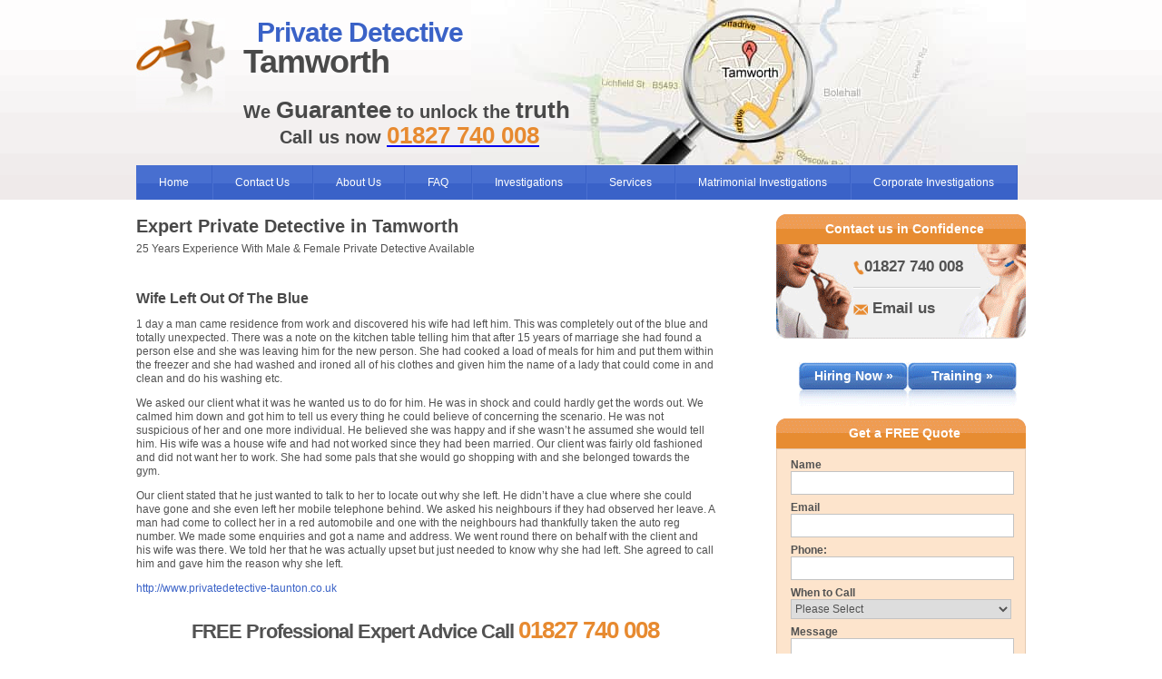

--- FILE ---
content_type: text/html; charset=UTF-8
request_url: https://privatedetective-tamworth.co.uk/wife-left-out-of-the-blue.php
body_size: 16609
content:
<!DOCTYPE html PUBLIC "-//W3C//DTD XHTML 1.0 Transitional//EN" "http://www.w3.org/TR/xhtml1/DTD/xhtml1-transitional.dtd">
<html xmlns="http://www.w3.org/1999/xhtml" lang="en">
<head>






<meta http-equiv="Content-Type" content="text/html; charset=utf-8" />
<title>Wife Left Out Of The Blue</title>
<meta name="keywords" content="Wife Left Out Of The Blue" />
<meta name="description" content="1 day a man came residence from work and discovered his wife had left him. This was completely out of the blue and totally unexpected. There was a note on the kitchen table telling him that after 15 years of marriage she had found a person else and she was leaving him for the new person. She had cooked a load of meals for him and put them within the freezer and she had washed and ironed all of his clothes and given him the name of a lady that could come in and clean and do his washing etc. We asked our client what it was he wanted us to do for him. He was in shock and could hardly get the words out. We calmed him down and got him to tell us every thing he could believe of concerning the scenario. He was not suspicious of her and one more individual. He believed she was happy and if she wasn’t he assumed she would tell him. His wife was a house wife and had not worked since they had been married. Our client was fairly old fashioned and did not want her to work. She had some pals that she would go shopping with and she belonged towards the gym." />
<link rel="stylesheet" href="/css/styles.css" type="text/css" media="screen" />
<link rel="canonical" href="https://privatedetective-tamworth.co.uk/wife-left-out-of-the-blue.php"/>
<link href="/js/jquery.bxslider.css" rel="stylesheet" />
</head>

<body>
<div id="page-wrapper">
<div class="hidden">
<img src="/images/misc/navbar-left-ro.gif" alt=" " />
<img src="/images/misc/navbar-right-ro.gif" alt=" " />
<img src="/images/misc/main-but-ro.jpg" alt=" " />
</div>
<div id="header">
<div id="header-container">
<div id="logo"><a href="/"><img src="/images/misc/logo-icon.jpg" alt="" /></a></div>
<div class="slogan">
<h1>
<span class="blue">Private Detective</span>
<br/>Tamworth
</h1>
<h2>
	We <span class="bigger">Guarantee</span> to unlock the <span class="bigger">truth</span>
<br/><span class="call-us">Call us now <a href="tel:01827 740 008"><span itemprop="telephone" class="orange-text bigger">01827 740 008</span></a></span>
</h2>
</div>
<div class="clear"></div>
</div>
<div id="navbar-container">
<ul>
<li><a href="/">Home</a></li>
<li><a href="/contact-us.php">Contact Us</a></li>
<li class="dropdown"><a href="/about/" >About Us</a> 
<div class="dropdown-content">
<div class="col col-1">
<h3><a href="/#/">Our Investigations</a></h3>
<ul>
<li><a href="/about/3-areas-of-confidentiality-from-private-detectives-in-tamworth/">3 Areas Of Confidentiality From Private Detectives In Tamworth</a></li>
<li><a href="/about/4-points-about-evidence-gathering-and-presenting-in-tamworth/">4 Points About Evidence Gathering And Presenting In Tamworth</a></li>
<li><a href="/about/3-tips-for-a-successful-investigation-in-tamworth/">3 Tips For A Successful Investigation In Tamworth</a></li>
<li><a href="/about/3-reasons-private-detectives-keep-in-touch-in-tamworth/">3 Reasons Private Detectives Keep In Touch In Tamworth</a></li>
</ul>
 </div>
<div class="col col-2">
<h3><a href="/#/">What We Do</a></h3>
<ul>
<li><a href="/about/7-skills-private-detectives-possess-in-tamworth/">7 Skills Private Detectives Possess In Tamworth</a></li>
<li><a href="/about/services-supplied-by-private-detectives-in-tamworth/">Services Supplied By Private Detectives In Tamworth</a></li>
<li><a href="/about/7-great-sources-of-information-for-a-private-detective-in-tamworth/">7 Great Sources Of Information For A Private Detective In Tamworth</a></li>
<li><a href="/about/private-investigators-discreet-and-professional-services-in-tamworth/">Private Investigators Discreet And Professional Services In Tamworth</a></li>
</ul>
 </div>
<div class="col col-3">
<h3><a href="/#/">Contact</a></h3>
<ul>
<li><a href="/about/4-reasons-to-hire-private-investigators-in-tamworth/">4 Reasons To Hire Private Investigators In Tamworth</a></li>
<li><a href="/about/5-reasons-to-hire-private-detectives-in-tamworth/">5 Reasons To Hire Private Detectives In Tamworth</a></li>
<li><a href="/about/2-communication-options-from-private-investigators-in-tamworth/">2 Communication Options From Private Investigators In Tamworth</a></li>
<li><a href="/about/6-easy-ways-to-pay-detectives-in-tamworth/">6 Easy Ways To Pay Detectives In Tamworth</a></li>
<li><a href="/about/can-a-private-detective-help-to-find-the-facts-in-tamworth/">Can A Private Detective Help To Find The Facts In Tamworth</a></li>
</ul>
 </div>
<div class="col col-4">
<h3><a href="/#/">Trustworthy</a></h3>
<ul>
<li><a href="/about/private-detectives-in-tamworth-cater-for-all/">Private Detectives In Tamworth Cater For All</a></li>
<li><a href="/about/6-ways-private-investigators-find-success-in-tamworth/">6 Ways Private Investigators Find Success In Tamworth</a></li>
<li><a href="/about/what-areas-of-the-uk-do-private-detectives-cover-in-tamworth/">What Areas Of The Uk Do Private Detectives Cover In Tamworth</a></li>
<li><a href="/about/4-examples-of-private-detective-expenses-in-tamworth/">4 Examples Of Private Detective Expenses In Tamworth</a></li>
<li><a href="/about/3-good-reasons-to-trust-a-private-investigator-in-tamworth/">3 Good Reasons To Trust A Private Investigator In Tamworth</a></li>
</ul>
 </div>
<div style="clear:both;"></div>  
</div>
</li>
<li class="dropdown"><a href="/faq/" >FAQ</a> 
<div class="dropdown-content">
<div class="col col-1">
<h3><a href="/faq/infidelity-in-tamworth/">Infidelity</a></h3>
<ul>
<li><a href="/faq/infidelity-in-tamworth/6-traits-that-can-catch-out-a-cheating-wife-in-tamworth/">6 Traits That Can Catch Out A Cheating Wife In Tamworth</a></li>
<li><a href="/faq/infidelity-in-tamworth/5-characteristics-that-can-aid-in-catching-a-cheating-husband-in-tamworth/">5 Characteristics That Can Aid In Catching A Cheating Husband In Tamworth</a></li>
<li><a href="/faq/infidelity-in-tamworth/4-signs-that-will-help-your-tamworth-cheating-spouse-drop-themselves-in-it/">4 Signs That Will Help Your Tamworth Cheating Spouse Drop Themselves In It</a></li>
<li><a href="/faq/infidelity-in-tamworth/could-5-signs-of-cheating-in-tamworth-be-a-misplaced-accusation/">Could 5 Signs Of Cheating In Tamworth Be A Misplaced Accusation</a></li>
<li><a href="/faq/infidelity-in-tamworth/5-ways-to-help-prove-your-innocence-in-tamworth-when-accused-of-cheating/">5 Ways To Help Prove Your Innocence In Tamworth When Accused Of Cheating</a></li>
<li><a href="/faq/infidelity-in-tamworth/6-events-that-might-cause-suspicions-of-cheating-in-tamworth/">6 Events That Might Cause Suspicions Of Cheating In Tamworth</a></li>
<li><a href="/faq/infidelity-in-tamworth/5-causes-of-allegations-of-infidelity-in-tamworth/">5 Causes Of Allegations Of Infidelity In Tamworth</a></li>
<li><a href="/faq/infidelity-in-tamworth/5-reasons-to-get-advice-on-facebook-cheating-in-tamworth/">5 Reasons To Get Advice On Facebook Cheating In Tamworth</a></li>
<li><a href="/faq/infidelity-in-tamworth/5-signs-of-an-unfaithful-spouse-in-tamworth/">5 Signs Of An Unfaithful Spouse In Tamworth</a></li>
<li><a href="/faq/infidelity-in-tamworth/5-physical-indications-that-your-spouse-is-guilty-of-adultery-in-tamworth/">5 Physical Indications That Your Spouse Is Guilty Of Adultery In Tamworth</a></li>
</ul>
</div>
<div class="col col-2">  
<h3><a href="/faq/due-diligence-in-tamworth/">Due Diligence</a></h3>
<ul>
<li><a href="/faq/due-diligence-in-tamworth/6-useful-aspects-of-online-company-due-diligence-in-tamworth/">6 Useful Aspects Of Online Company Due Diligence In Tamworth</a></li>
<li><a href="/faq/due-diligence-in-tamworth/5-ways-to-ensure-the-company-is-legitimate-in-tamworth/">5 Ways To Ensure The Company Is Legitimate In Tamworth</a></li>
<li><a href="/faq/due-diligence-in-tamworth/6-signs-and-services-to-check-a-business-in-tamworth-is-legitimate/">6 Signs And Services To Check A Business In Tamworth Is Legitimate</a></li>
<li><a href="/faq/due-diligence-in-tamworth/6-facts-that-can-make-sure-a-person-is-who-they-say-they-are-in-tamworth/">6 Facts That Can Make Sure A Person Is Who They Say They Are In Tamworth</a></li>
<li><a href="/faq/due-diligence-in-tamworth/6-situations-you-should-get-a-private-detective-to-check-out-in-tamworth/">6 Situations You Should Get A Private Detective To Check Out In Tamworth</a></li>
<li><a href="/faq/due-diligence-in-tamworth/5-typical-cases-of-employee-bogus-sick-in-tamworth/">5 Typical Cases Of Employee Bogus Sick In Tamworth</a></li>
<li><a href="/faq/due-diligence-in-tamworth/5-ex-employee-problems-that-can-be-solved-quickly-in-tamworth/">5 Ex Employee Problems That Can Be Solved Quickly In Tamworth</a></li>
<li><a href="/faq/due-diligence-in-tamworth/6-advantages-for-monitoring-a-property-in-tamworth/">6 Advantages For Monitoring A Property In Tamworth</a></li>
<li><a href="/faq/due-diligence-in-tamworth/5-incidents-where-you-might-be-bugged-in-tamworth/">5 Incidents Where You Might Be Bugged In Tamworth</a></li>
<li><a href="/faq/due-diligence-in-tamworth/5-potential-bugging-scenarios-in-tamworth/">5 Potential Bugging Scenarios In Tamworth</a></li>
</ul>
</div>       
<div class="col col-3">            
<h3><a href="/faq/theft-in-tamworth/">Theft</a></h3>
<ul>
<li><a href="/faq/theft-in-tamworth/6-signs-of-theft-and-their-solutions-in-tamworth/">6 Signs Of Theft And Their Solutions In Tamworth</a></li>
<li><a href="/faq/theft-in-tamworth/6-indications-in-tamworth-that-you-might-be-accussed-of-theft/">6 Indications In Tamworth That You Might Be Accussed Of Theft</a></li>
<li><a href="/faq/theft-in-tamworth/5-coincidences-at-work-in-tamworth-that-can-indicate-theft/">5 Coincidences At Work In Tamworth That Can Indicate Theft</a></li>
<li><a href="/faq/theft-in-tamworth/5-reservations-why-your-boss-in-tamworth-could-accuse-you-of-theft-/">5 Reservations Why Your Boss In Tamworth Could Accuse You Of Theft </a></li>
<li><a href="/faq/theft-in-tamworth/5-reasons-your-actions-could-bring-blame-to-your-door-in-tamworth/">5 Reasons Your Actions Could Bring Blame To Your Door In Tamworth</a></li>
<li><a href="/faq/theft-in-tamworth/6-signs-that-your-employee-could-be-stealing-in-tamworth/">6 Signs That Your Employee Could Be Stealing In Tamworth</a></li>
<li><a href="/faq/theft-in-tamworth/6-snippets-of-advice-if-you-suspect-a-stealing-employee-in-tamworth/">6 Snippets Of Advice If You Suspect A Stealing Employee In Tamworth</a></li>
<li><a href="/faq/theft-in-tamworth/5-indications-of-theft-and-advice-on-how-to-deal-with-it-in-tamworth/">5 Indications Of Theft And Advice On How To Deal With It In Tamworth</a></li>
<li><a href="/faq/theft-in-tamworth/5-examples-of-signs-to-spot-if-your-employees-are-stealing-in-tamworth/">5 Examples Of Signs To Spot If Your Employees Are Stealing In Tamworth</a></li>
</ul>
</div>        
<div class="col col-4">  
<h3><a href="/faq/tracing-in-tamworth/">Tracing</a></h3>
<ul>
<li><a href="/faq/tracing-in-tamworth/6-cases-of-missing-persons-in-tamworth/">6 Cases Of Missing Persons In Tamworth</a></li>
<li><a href="/faq/tracing-in-tamworth/6-examples-of-missing-persons-cases-in-tamworth/">6 Examples Of Missing Persons Cases In Tamworth</a></li>
<li><a href="/faq/tracing-in-tamworth/5-missing-person-cases-in-tamworth/">5 Missing Person Cases In Tamworth</a></li>
<li><a href="/faq/tracing-in-tamworth/6-reasons-not-to-lend-a-friend-money-in-tamworth/">6 Reasons Not To Lend A Friend Money In Tamworth</a></li>
<li><a href="/faq/tracing-in-tamworth/5-reasons-you-might-need-to-find-an-address-in-england/">5 Reasons You Might Need To Find An Address In England</a></li>
<li><a href="/faq/tracing-in-tamworth/5-convincing-reasons-for-finding-out-what-someone-is-doing-in-tamworth/">5 Convincing Reasons For Finding Out What Someone Is Doing In Tamworth</a></li>
<li><a href="/faq/tracing-in-tamworth/5-ways-to-gain-peace-of-mind-from-a-stalker-in-tamworth/">5 Ways To Gain Peace Of Mind From A Stalker In Tamworth</a></li>
<li><a href="/faq/tracing-in-tamworth/6-debt-recovery-scenarios-in-tamworth/">6 Debt Recovery Scenarios In Tamworth</a></li>
<li><a href="/faq/tracing-in-tamworth/6-business-debt-recovery-examples-in-tamworth/">6 Business Debt Recovery Examples In Tamworth</a></li>
<li><a href="/faq/tracing-in-tamworth/5-common-problems-with-debtors-in-your-business-in-tamworth/">5 Common Problems With Debtors In Your Business In Tamworth</a></li>
<li><a href="/faq/tracing-in-tamworth/6-debt-recovery-in-tamworth-examples/">6 Debt Recovery In Tamworth Examples</a></li>
<li><a href="/faq/tracing-in-tamworth/6-debt-issues-in-tamworth/">6 Debt Issues In Tamworth</a></li>
</ul>
 </div>
<div style="clear:both;"></div>  
</div>
</li>
<li class="dropdown"><a href="/investigations-in-tamworth/" >Investigations</a> 
<div class="dropdown-content">
<div class="col col-1">
<ul>
<li><a href="/investigations-in-tamworth/background-check-investigations-in-tamworth/">Background Check Investigations In Tamworth</a></li>
<li><a href="/investigations-in-tamworth/background-check-investigations-in-tamworth/tenant-background-check-investigations/">Tenant Background Check Investigations</a></li>
<li><a href="/investigations-in-tamworth/background-check-investigations-in-tamworth/partner-background-check-investigations/">Partner Background Check Investigations</a></li>
<li><a href="/investigations-in-tamworth/background-check-investigations-in-tamworth/employee-background-check-investigations/">Employee Background Check Investigations</a></li>
<li><a href="/investigations-in-tamworth/background-check-investigations-in-tamworth/supplier-background-check-investigations/">Supplier Background Check Investigations</a></li>
</ul>
</div>
<div class="col col-2">
<ul>
<li><a href="/investigations-in-tamworth/employee-investigations-in-tamworth/">Employee Investigations In Tamworth</a></li>
<li><a href="/investigations-in-tamworth/employee-investigations-in-tamworth/employee-theft-investigations/">Employee Theft Investigations</a></li>
<li><a href="/investigations-in-tamworth/employee-investigations-in-tamworth/employee-monitoring-investigations/">Employee Monitoring Investigations</a></li>
<li><a href="/investigations-in-tamworth/mystery-shopper-investigations-in-tamworth/">Mystery Shopper Investigations In Tamworth</a></li>
<li><a href="/investigations-in-tamworth/tracing-debtors-investigations-in-tamworth/">Tracing Debtors Investigations In Tamworth</a></li>
</ul>
</div>
<div class="col col-3">
<ul>
<li><a href="/investigations-in-tamworth/matrimonial-investigations-in-tamworth/">Matrimonial Investigations In Tamworth</a></li>
<li><a href="/investigations-in-tamworth/corporate-investigations-in-tamworth/">Corporate Investigations In Tamworth</a></li>
<li><a href="/investigations-in-tamworth/asset-location-investigations-in-tamworth/">Asset Location Investigations In Tamworth</a></li>
<li><a href="/investigations-in-tamworth/fraud-investigations-in-tamworth/">Fraud Investigations In Tamworth</a></li>
<li><a href="/investigations-in-tamworth/insurance-fraud-investigations-in-tamworth/">Insurance Fraud Investigations In Tamworth</a></li>
</ul>
</div>
<div class="col col-4">
<ul>
<li><a href="/investigations-in-tamworth/investigations-for-human-resources-in-tamworth/">Investigations For Human Resources In Tamworth</a></li>
<li><a href="/investigations-in-tamworth/private-investigations-in-tamworth/">Private Investigations In Tamworth</a></li>
<li><a href="/investigations-in-tamworth/proof-of-cohabitation-investigations-in-tamworth/">Proof Of Cohabitation Investigations In Tamworth</a></li>
<li><a href="/investigations-in-tamworth/missing-person-investigations-in-tamworth/">Missing Person Investigations In Tamworth</a></li>
<li><a href="/investigations-in-tamworth/debt-recovery-in-tamworth/">Debt Recovery In Tamworth</a></li>
</ul>
</div>
<div style="clear:both;"></div>  
</div>
</li>
<li class="dropdown"><a href="/#" >Services</a> 
<div class="dropdown-content">
<div class="col col-1">
<h3><a href="/lie-detector-test-in-tamworth/">Lie Detector Test</a></h3>
<ul>
<li><a href="/lie-detector-test-in-tamworth/lie-detector-test-for-theft-in-tamworth/">Lie Detector Test For Theft In Tamworth</a></li>
<li><a href="/lie-detector-test-in-tamworth/corporate-lie-detector-test-in-tamworth/">Corporate Lie Detector Test In Tamworth</a></li>
<li><a href="/lie-detector-test-in-tamworth/matrimonial-lie-detector-test-in-tamworth/">Matrimonial Lie Detector Test In Tamworth</a></li>
</ul>
</div>
<div class="col col-2">
<h3><a href="/security-services-in-tamworth/">Security Services</a></h3>
<ul>
<li><a href="/security-services-in-tamworth/vip-security-services-in-tamworth/">Vip Security Services In Tamworth</a></li>
<li><a href="/security-services-in-tamworth/private-security-services-in-tamworth/">Private Security Services In Tamworth</a></li>
<li><a href="/security-services-in-tamworth/event-security-services-in-tamworth/">Event Security Services In Tamworth</a></li>
<li><a href="/security-services-in-tamworth/close-protection-security-services-in-tamworth/">Close Protection Security Services In Tamworth</a></li>
</ul>
</div>
<div class="col col-3">
<h3><a href="/digital-forensics-in-tamworth/">Digital Forensics</a></h3>
<ul>
<li><a href="/digital-forensics-in-tamworth/phone-digital-forensics-in-tamworth/">Phone Digital Forensics In Tamworth</a></li>
<li><a href="/digital-forensics-in-tamworth/personal-computer-digital-forensics-in-tamworth/">Personal Computer Digital Forensics In Tamworth</a></li>
<li><a href="/digital-forensics-in-tamworth/email-scam-digital-forensics-in-tamworth/">Email Scam Digital Forensics In Tamworth</a></li>
<li><a href="/digital-forensics-in-tamworth/email-hacking-digital-forensics-in-tamworth/">Email Hacking Digital Forensics In Tamworth</a></li>
<li><a href="/digital-forensics-in-tamworth/bug-sweeping-tscm-in-tamworth/">Bug Sweeping Tscm In Tamworth</a></li>
<li><a href="/digital-forensics-in-tamworth/cctv-systems-in-tamworth/">Cctv Systems In Tamworth</a></li>
</ul>
</div>
<div class="col col-4">
<h3><a href="/surveillance-in-tamworth/">Surveillance</a></h3>
<ul>
<li><a href="/surveillance-in-tamworth/matrimonial-surveillance-in-tamworth/">Matrimonial Surveillance In Tamworth</a></li>
<li><a href="/surveillance-in-tamworth/corporate-surveillance-in-tamworth/">Corporate Surveillance In Tamworth</a></li>
</ul>
</div>
<div style="clear:both;"></div>  
</div>
</li>
<li><a href="/investigations-in-tamworth/matrimonial-investigations-in-tamworth">Matrimonial Investigations</a></li>
<li><a href="/investigations-in-tamworth/corporate-investigations-in-tamworth">Corporate Investigations</a></li>
</ul>
<div class="clear"></div>
</div>
</div>
<div id="wrapper">
<div id="left-content">
<h2>Expert Private Detective in Tamworth</h2>
25 Years Experience With Male & Female Private Detective Available
<p>&nbsp;</p>
<h3>Wife Left Out Of The Blue</h3>
<p>1 day a man came residence from work and discovered his wife had left him. This was completely out of the blue and totally unexpected. There was a note on the kitchen table telling him that after 15 years of marriage she had found a person else and she was leaving him for the new person. She had cooked a load of meals for him and put them within the freezer and she had washed and ironed all of his clothes and given him the name of a lady that could come in and clean and do his washing etc.</p>
<p>We asked our client what it was he wanted us to do for him. He was in shock and could hardly get the words out. We calmed him down and got him to tell us every thing he could believe of concerning the scenario. He was not suspicious of her and one more individual. He believed she was happy and if she wasn’t he assumed she would tell him. His wife was a house wife and had not worked since they had been married. Our client was fairly old fashioned and did not want her to work. She had some pals that she would go shopping with and she belonged towards the gym.</p>
<p>Our client stated that he just wanted to talk to her to locate out why she left. He didn’t have a clue where she could have gone and she even left her mobile telephone behind. We asked his neighbours if they had observed her leave. A man had come to collect her in a red automobile and one with the neighbours had thankfully taken the auto reg number. We made some enquiries and got a name and address. We went round there on behalf with the client and his wife was there. We told her that he was actually upset but just needed to know why she had left. She agreed to call him and gave him the reason why she left.</p>
<p><a href="http://www.privatedetective-taunton.co.uk/index.php" title="http://www.privatedetective-taunton.co.uk">http://www.privatedetective-taunton.co.uk</a></p>
<div class="clear"></div>
<div align="center">
<div class="expert-advice">FREE Professional Expert Advice Call <a href="tel:01827 740 008" style="text-decoration: none;"><span class="orange-text bigger">01827 740 008</span></a></div>
<div class="button-area">
		        <a href="/freequote.php#" class="main-but">FREE Quote &raquo;</a>
		        <a href="contact-us.php" class="main-but no-margin-right">Contact us &raquo;</a>
<div class="clear"></div>
</div>
</div>
<h4>Our PrivateDetective Services</h4>
<div class="hidden">
<img src="/images/services.png" alt=" " />
</div><style type="text/css">
.feature-box-image{background-image:url(/images/services.png);background-repeat:no-repeat;background-position:0 0;width:83px;height:78px;margin:0 auto;position:relative}
.surveillance-services{background-position:0 0}
.background-check-services{background-position:-83px 0}
.matrimonial-services{background-position:-166px 0}
.corporate-services{background-position:-249px 0}
.lie-detector-services{background-position:0 -78px}
.pc-forensics-services{background-position:-83px -78px}
.phone-forensics-services{background-position:-166px -78px}
.asset-location-services{background-position:-249px -78px}
.close-protection-services{background-position:0 -156px}
.security-services{background-position:-83px -156px}
.fraud-services{background-position:-166px -156px}
.employee-services{background-position:-249px -156px}
.trace-debtors-services{background-position:0 -234px}
.missing-person-services{background-position:-83px -234px}
.hr-services{background-position:-166px -234px}
.private-services{background-position:-249px -234px}
</style>
<div class="feature-box">
<h5>Surveillance</h5>
<a aria-label="More Information on Surveillance" href="/surveillance-in-tamworth/index.php"><div class="feature-box-image surveillance-services"></div></a>
<div align="center"><a href="/surveillance-in-tamworth/index.php" class="button">Click here &raquo;</a></div>
</div>
<div class="feature-box">
<h5>Background Checks</h5>
<a aria-label="More Information on Background Checks" href="/investigations-in-tamworth/background-check-investigations-in-tamworth/index.php"><div class="feature-box-image background-check-services"></div></a>
<div align="center"><a href="/investigations-in-tamworth/background-check-investigations-in-tamworth/index.php" class="button">Click here &raquo;</a></div>
</div>
<div class="feature-box">
<h5>Matrimonial</h5>
<a aria-label="More Information on Matrimonial Services" href="/investigations-in-tamworth/matrimonial-investigations-in-tamworth/index.php"><div class="feature-box-image matrimonial-services"></div></a>
<div align="center"><a href="/investigations-in-tamworth/matrimonial-investigations-in-tamworth/index.php" class="button">Click here &raquo;</a></div>
</div>
<div class="feature-box">
<h5>Corporate</h5>
<a aria-label="More Information on Corporate Services" href="/investigations-in-tamworth/corporate-investigations-in-tamworth/index.php"><div class="feature-box-image corporate-services"></div></a>
<div align="center"><a href="/investigations-in-tamworth/corporate-investigations-in-tamworth/index.php" class="button">Click here &raquo;</a></div>
</div>
<div class="feature-box">
<h5>Lie Detector Test</h5>
<a aria-label="More Information on Lie Detector Tests" href="/lie-detector-test-in-tamworth/index.php"><div class="feature-box-image lie-detector-services"></div></a>
<div align="center"><a href="/lie-detector-test-in-tamworth/index.php" class="button">Click here &raquo;</a></div>
</div>
<div class="feature-box">
<h5>PC/Email Forensics</h5>
<a aria-label="More Information on PC/Email Forensics" href="/digital-forensics-in-tamworth/personal-computer-digital-forensics-in-tamworth/index.php"><div class="feature-box-image pc-forensics-services"></div></a>
<div align="center"><a href="/digital-forensics-in-tamworth/personal-computer-digital-forensics-in-tamworth/index.php" class="button">Click here &raquo;</a></div>
</div>
<div class="feature-box">
<h5>Phone/Text Forensics</h5>
<a aria-label="More Information on Phone and Text Forensics" href="/digital-forensics-in-tamworth/phone-digital-forensics-in-tamworth/index.php"><div class="feature-box-image phone-forensics-services"></div></a>
<div align="center"><a href="/digital-forensics-in-tamworth/phone-digital-forensics-in-tamworth/index.php" class="button">Click here &raquo;</a></div>
</div>
<div class="feature-box">
<h5>Asset Location</h5>
<a aria-label="More Information on Asset Locating" href="/investigations-in-tamworth/asset-location-investigations-in-tamworth/index.php"><div class="feature-box-image asset-location-services"></div></a>
<div align="center"><a href="/investigations-in-tamworth/asset-location-investigations-in-tamworth/index.php" class="button">Click here &raquo;</a></div>
</div>
<div class="feature-box">
<h5>Close Protection</h5>
<a aria-label="More Information on Close Protection" href="/security-services-in-tamworth/close-protection-security-services-in-tamworth/index.php"><div class="feature-box-image close-protection-services"></div></a>
<div align="center"><a href="/security-services-in-tamworth/close-protection-security-services-in-tamworth/index.php" class="button">Click here &raquo;</a></div>
</div>
<div class="feature-box">
<h5>Security Services</h5>
<a aria-label="More Information on Security Services" href="/security-services-in-tamworth/index.php"><div class="feature-box-image security-services"></div></a>
<div align="center"><a href="/security-services-in-tamworth/index.php" class="button">Click here &raquo;</a></div>
</div>
<div class="feature-box">
<h5>Fraud Investigations</h5>
<a aria-label="More Information on Fraud Investigations" href="/investigations-in-tamworth/fraud-investigations-in-tamworth/index.php"><div class="feature-box-image fraud-services"></div></a>
<div align="center"><a href="/investigations-in-tamworth/fraud-investigations-in-tamworth/index.php" class="button">Click here &raquo;</a></div>
</div>
<div class="feature-box">
<h5>Employee Monitoring</h5>
<a aria-label="More Information on Employee Monitoring" href="/investigations-in-tamworth/employee-investigations-in-tamworth/employee-monitoring-investigations/index.php"><div class="feature-box-image employee-services"></div></a>
<div align="center"><a href="/investigations-in-tamworth/employee-investigations-in-tamworth/employee-monitoring-investigations/index.php" class="button">Click here &raquo;</a></div>
</div>
<div class="feature-box">
<h5>Trace Debtors</h5>
<a aria-label="More Information on Tracing Debtors" href="/investigations-in-tamworth/tracing-debtors-investigations-in-tamworth/index.php"><div class="feature-box-image trace-debtors-services"></div></a>
<div align="center"><a href="/investigations-in-tamworth/tracing-debtors-investigations-in-tamworth/index.php" class="button">Click here &raquo;</a></div>
</div>
<div class="feature-box">
<h5>Missing Person</h5>
<a aria-label="More Information on Missing Persons Investigations" href="/investigations-in-tamworth/missing-person-investigations-in-tamworth/index.php"><div class="feature-box-image missing-person-services"></div></a>
<div align="center"><a href="/investigations-in-tamworth/missing-person-investigations-in-tamworth/index.php" class="button">Click here &raquo;</a></div>
</div>
<div class="feature-box">
<h5>Human Resources</h5>
<a aria-label="More Information on Human Resources Investigations" href="/investigations-in-tamworth/investigations-for-human-resources-in-tamworth/index.php"><div class="feature-box-image hr-services"></div></a>
<div align="center"><a href="/investigations-in-tamworth/investigations-for-human-resources-in-tamworth/index.php" class="button">Click here &raquo;</a></div>
</div>
<div class="feature-box">
<h5>Private</h5>
<a aria-label="More Information on Private Investigations" href="/investigations-in-tamworth/private-investigations-in-tamworth/index.php"><div class="feature-box-image private-services"></div></a>
<div align="center"><a href="/investigations-in-tamworth/private-investigations-in-tamworth/index.php" class="button">Click here &raquo;</a></div>
</div>
<div class="clear"></div>
</div>
<div id="right-content">
<h3 class="orange">Contact us in Confidence</h3>
<div class="contact-box">
<img src="/images/misc/phone-icon.gif" align="middle" style="vertical-align:middle;" alt="Call Us Icon"/><a href="tel:01827 740 008">01827 740 008</a>
<div class="greyline"></div>
<img src="/images/misc/email-icon.gif" alt="Email us" align="absmiddle" /> <a href="freequote.php#">Email us</a>
</div>
<div class="clear"></div>
<div align="center">
<div class="advert-area">
<a href="/private-investigator-training.php" class="advert-but">Training &raquo;</a>
<a href="/private-investigator-hiring.php" class="advert-but no-margin-right">Hiring Now &raquo;</a>
<div class="clear"></div>
</div>
</div>
<div class="clear"></div>
<h3 class="orange">Get a FREE Quote</h3>
<div class="sidebar-box orange-box">
<form name="frmQuote" method="post" action="/email.php" onsubmit="if (!window.__cfRLUnblockHandlers) return false; return checkform(this);" data-cf-modified-710c285732bdfc972eca2b38-="">
<label for="name">Name</label><br />
<input type="text" class="text-box" id="name" name="name" /><br />
<label for="email">Email</label><br />
<input type="text" class="text-box" id="email" name="email" /><br />
<label for="phone">Phone:</label><br />
<input type="text" class="text-box" id="phone" name="phone" /><br />
<label for="time">When to Call</label><br />
<select id="time" name="time">
<option selected="selected" value="">Please Select</option>
<option value="Anytime">Anytime</option>
<option value="Before 8am">Before 8am</option>
<option value="8am to 9am">8am to 9am</option>
<option value="9am to 10am">9am to 10am</option>
<option value="10am to 11am">10am to 11am</option>
<option value="11am to 12pm">11am to 12pm</option>
<option value="12pm to 1pm">12pm to 1pm</option>
<option value="1pm to 2pm">1pm to 2pm</option>
<option value="2pm to 3pm">2pm to 3pm</option>
<option value="3pm to 4pm">3pm to 4pm</option>
<option value="4pm to 5pm">4pm to 5pm</option>
<option value="5pm to 6pm">5pm to 6pm</option>
<option value="After 6pm">After 6pm</option>
</select><br />
<label for="message">Message</label><br />
<textarea id="message" rows="" cols="" name="message"></textarea><br />
<font color="#DD0000">1 + 2 = </font> <span id="txtCaptchaDiv" style="color:#fff"></span>
<input type="text" name="txtInput" id="txtInput" size="5" />
<font color="#DD0000"><label for="txtInput" id="txtCaptcha" ></label></font>
<input type="submit" class="input-but" value="Get Quote" />
<input type="hidden" name="selectedpage" value="privatedetective-tamworth.co.uk/wife-left-out-of-the-blue.php" />
<!-- The following is not for people -->
<div style="display: none">
<input type="text" name="address" id="address" value="http://" />
<input type="text" name="contact" id="contact" value="human" />
</div>
<div class="clear"></div>
</form>
<script type="710c285732bdfc972eca2b38-text/javascript">
function checkform(theform){
var why = "";
if(theform.txtInput.value != "3"){
document.getElementById("txtCaptcha").innerHTML = " Code Not Matching";
return false;
}
else {
return true;
}
}
</script>
<div class="hidden">
<img src="/images/private-investigator-slider.png" alt=" " />
</div>
<style type="text/css">
.bx-wrapper{position:relative;margin-bottom:30px;padding:0;*zoom:1;-ms-touch-action:pan-y;touch-action:pan-y}
.bx-wrapper img{max-width:100%;display:block}
.bxslider{margin:0;padding:0}
ul.bxslider{list-style:none}
.bx-viewport{-webkit-transform:translatez(0)}
.bx-wrapper .bx-controls-auto,.bx-wrapper .bx-pager{position:absolute;bottom:-20px;width:100%}
.bx-wrapper .bx-loading{min-height:50px;background:url(/images/basic-page-images.png) -686px -276px no-repeat #fff;height:32px;width:32px;position:absolute;top:0;left:0;z-index:2000}
.bx-wrapper .bx-pager{text-align:center;font-size:.85em;font-family:Arial;font-weight:700;color:#666;padding-top:20px}
.bx-wrapper .bx-pager.bx-default-pager a{background:#666;text-indent:-9999px;display:block;width:10px;height:10px;margin:0 5px;outline:0;-moz-border-radius:5px;-webkit-border-radius:5px;border-radius:5px}
.bx-wrapper .bx-pager.bx-default-pager a.active,.bx-wrapper .bx-pager.bx-default-pager a:focus,.bx-wrapper .bx-pager.bx-default-pager a:hover{background:#000}
.bx-wrapper .bx-controls-auto .bx-controls-auto-item,.bx-wrapper .bx-pager-item{display:inline-block;vertical-align:bottom;*zoom:1;*display:inline}
.bx-wrapper .bx-pager-item{font-size:0;line-height:0}
.bx-wrapper .bx-prev{left:10px;background:url(/images/basic-page-images.png) no-repeat -427px -228px}
.bx-wrapper .bx-prev:hover,.bx-wrapper .bx-prev:focus{background-position:-427px -196px}
.bx-wrapper .bx-next{right:10px;background:url(/images/basic-page-images.png) no-repeat -470px -228px}
.bx-wrapper .bx-next:hover,.bx-wrapper .bx-next:focus{background-position:-470px -196px}
.bx-wrapper .bx-controls-direction a{position:absolute;top:50%;margin-top:-16px;outline:0;width:32px;height:32px;text-indent:-9999px;z-index:9}
.bx-wrapper .bx-controls-direction a.disabled{display:none}
.bx-wrapper .bx-controls-auto{text-align:center}
.bx-wrapper .bx-controls-auto .bx-start{display:block;text-indent:-9999px;width:10px;height:11px;outline:0;background:url(/images/basic-page-images.png) -513px -207px no-repeat;margin:0 3px}
.bx-wrapper .bx-controls-auto .bx-start:hover,.bx-wrapper .bx-controls-auto .bx-start.active,.bx-wrapper .bx-controls-auto .bx-start:focus{background-position:-513px -197px}
.bx-wrapper .bx-controls-auto .bx-stop{display:block;text-indent:-9999px;width:9px;height:11px;outline:0;background:url(/images/basic-page-images.png) -513px -240px no-repeat;margin:0 3px}
.bx-wrapper .bx-controls-auto .bx-stop:hover,.bx-wrapper .bx-controls-auto .bx-stop.active,.bx-wrapper .bx-controls-auto .bx-stop:focus{background-position:-513px -229px}
.bx-wrapper .bx-controls.bx-has-controls-auto.bx-has-pager .bx-pager{text-align:left;width:80%}
.bx-wrapper .bx-controls.bx-has-controls-auto.bx-has-pager .bx-controls-auto{right:0;width:35px}
.bx-wrapper .bx-caption{position:absolute;bottom:0;left:0;background:#666;background:rgba(80,80,80,.75);width:100%}
.bx-wrapper .bx-caption span{color:#fff;font-family:Arial;display:block;font-size:.85em;padding:10px}
</style>
<script type="710c285732bdfc972eca2b38-text/javascript">

/**
 * BxSlider v4.1.2 - Fully loaded, responsive content slider
 * http://bxslider.com
 *
 * Copyright 2014, Steven Wanderski - http://stevenwanderski.com - http://bxcreative.com
 * Written while drinking Belgian ales and listening to jazz
 *
 * Released under the MIT license - http://opensource.org/licenses/MIT
 */
!function(t){var e={},s={mode:"horizontal",slideSelector:"",infiniteLoop:!0,hideControlOnEnd:!1,speed:500,easing:null,slideMargin:0,startSlide:0,randomStart:!1,captions:!1,ticker:!1,tickerHover:!1,adaptiveHeight:!1,adaptiveHeightSpeed:500,video:!1,useCSS:!0,preloadImages:"visible",responsive:!0,slideZIndex:50,touchEnabled:!0,swipeThreshold:50,oneToOneTouch:!0,preventDefaultSwipeX:!0,preventDefaultSwipeY:!1,pager:!0,pagerType:"full",pagerShortSeparator:" / ",pagerSelector:null,buildPager:null,pagerCustom:null,controls:!0,nextText:"Next",prevText:"Prev",nextSelector:null,prevSelector:null,autoControls:!1,startText:"Start",stopText:"Stop",autoControlsCombine:!1,autoControlsSelector:null,auto:!1,pause:4e3,autoStart:!0,autoDirection:"next",autoHover:!1,autoDelay:0,minSlides:1,maxSlides:1,moveSlides:0,slideWidth:0,onSliderLoad:function(){},onSlideBefore:function(){},onSlideAfter:function(){},onSlideNext:function(){},onSlidePrev:function(){},onSliderResize:function(){}};t.fn.bxSlider=function(n){if(0==this.length)return this;if(this.length>1)return this.each(function(){t(this).bxSlider(n)}),this;var o={},r=this;e.el=this;var a=t(window).width(),l=t(window).height(),d=function(){o.settings=t.extend({},s,n),o.settings.slideWidth=parseInt(o.settings.slideWidth),o.children=r.children(o.settings.slideSelector),o.children.length<o.settings.minSlides&&(o.settings.minSlides=o.children.length),o.children.length<o.settings.maxSlides&&(o.settings.maxSlides=o.children.length),o.settings.randomStart&&(o.settings.startSlide=Math.floor(Math.random()*o.children.length)),o.active={index:o.settings.startSlide},o.carousel=o.settings.minSlides>1||o.settings.maxSlides>1,o.carousel&&(o.settings.preloadImages="all"),o.minThreshold=o.settings.minSlides*o.settings.slideWidth+(o.settings.minSlides-1)*o.settings.slideMargin,o.maxThreshold=o.settings.maxSlides*o.settings.slideWidth+(o.settings.maxSlides-1)*o.settings.slideMargin,o.working=!1,o.controls={},o.interval=null,o.animProp="vertical"==o.settings.mode?"top":"left",o.usingCSS=o.settings.useCSS&&"fade"!=o.settings.mode&&function(){var t=document.createElement("div"),e=["WebkitPerspective","MozPerspective","OPerspective","msPerspective"];for(var i in e)if(void 0!==t.style[e[i]])return o.cssPrefix=e[i].replace("Perspective","").toLowerCase(),o.animProp="-"+o.cssPrefix+"-transform",!0;return!1}(),"vertical"==o.settings.mode&&(o.settings.maxSlides=o.settings.minSlides),r.data("origStyle",r.attr("style")),r.children(o.settings.slideSelector).each(function(){t(this).data("origStyle",t(this).attr("style"))}),c()},c=function(){r.wrap('<div class="bx-wrapper"><div class="bx-viewport"></div></div>'),o.viewport=r.parent(),o.loader=t('<div class="bx-loading" />'),o.viewport.prepend(o.loader),r.css({width:"horizontal"==o.settings.mode?100*o.children.length+215+"%":"auto",position:"relative"}),o.usingCSS&&o.settings.easing?r.css("-"+o.cssPrefix+"-transition-timing-function",o.settings.easing):o.settings.easing||(o.settings.easing="swing"),f(),o.viewport.css({width:"100%",overflow:"hidden",position:"relative"}),o.viewport.parent().css({maxWidth:p()}),o.settings.pager||o.viewport.parent().css({margin:"0 auto 0px"}),o.children.css({"float":"horizontal"==o.settings.mode?"left":"none",listStyle:"none",position:"relative"}),o.children.css("width",u()),"horizontal"==o.settings.mode&&o.settings.slideMargin>0&&o.children.css("marginRight",o.settings.slideMargin),"vertical"==o.settings.mode&&o.settings.slideMargin>0&&o.children.css("marginBottom",o.settings.slideMargin),"fade"==o.settings.mode&&(o.children.css({position:"absolute",zIndex:0,display:"none"}),o.children.eq(o.settings.startSlide).css({zIndex:o.settings.slideZIndex,display:"block"})),o.controls.el=t('<div class="bx-controls" />'),o.settings.captions&&P(),o.active.last=o.settings.startSlide==x()-1,o.settings.video&&r.fitVids();var e=o.children.eq(o.settings.startSlide);"all"==o.settings.preloadImages&&(e=o.children),o.settings.ticker?o.settings.pager=!1:(o.settings.pager&&T(),o.settings.controls&&C(),o.settings.auto&&o.settings.autoControls&&E(),(o.settings.controls||o.settings.autoControls||o.settings.pager)&&o.viewport.after(o.controls.el)),g(e,h)},g=function(e,i){var s=e.find("img, iframe").length;if(0==s)return i(),void 0;var n=0;e.find("img, iframe").each(function(){t(this).one("load",function(){++n==s&&i()}).each(function(){this.complete&&t(this).load()})})},h=function(){if(o.settings.infiniteLoop&&"fade"!=o.settings.mode&&!o.settings.ticker){var e="vertical"==o.settings.mode?o.settings.minSlides:o.settings.maxSlides,i=o.children.slice(0,e).clone().addClass("bx-clone"),s=o.children.slice(-e).clone().addClass("bx-clone");r.append(i).prepend(s)}o.loader.remove(),S(),"vertical"==o.settings.mode&&(o.settings.adaptiveHeight=!0),o.viewport.height(v()),r.redrawSlider(),o.settings.onSliderLoad(o.active.index),o.initialized=!0,o.settings.responsive&&t(window).bind("resize",Z),o.settings.auto&&o.settings.autoStart&&H(),o.settings.ticker&&L(),o.settings.pager&&q(o.settings.startSlide),o.settings.controls&&W(),o.settings.touchEnabled&&!o.settings.ticker&&O()},v=function(){var e=0,s=t();if("vertical"==o.settings.mode||o.settings.adaptiveHeight)if(o.carousel){var n=1==o.settings.moveSlides?o.active.index:o.active.index*m();for(s=o.children.eq(n),i=1;i<=o.settings.maxSlides-1;i++)s=n+i>=o.children.length?s.add(o.children.eq(i-1)):s.add(o.children.eq(n+i))}else s=o.children.eq(o.active.index);else s=o.children;return"vertical"==o.settings.mode?(s.each(function(){e+=t(this).outerHeight()}),o.settings.slideMargin>0&&(e+=o.settings.slideMargin*(o.settings.minSlides-1))):e=Math.max.apply(Math,s.map(function(){return t(this).outerHeight(!1)}).get()),e},p=function(){var t="100%";return o.settings.slideWidth>0&&(t="horizontal"==o.settings.mode?o.settings.maxSlides*o.settings.slideWidth+(o.settings.maxSlides-1)*o.settings.slideMargin:o.settings.slideWidth),t},u=function(){var t=o.settings.slideWidth,e=o.viewport.width();return 0==o.settings.slideWidth||o.settings.slideWidth>e&&!o.carousel||"vertical"==o.settings.mode?t=e:o.settings.maxSlides>1&&"horizontal"==o.settings.mode&&(e>o.maxThreshold||e<o.minThreshold&&(t=(e-o.settings.slideMargin*(o.settings.minSlides-1))/o.settings.minSlides)),t},f=function(){var t=1;if("horizontal"==o.settings.mode&&o.settings.slideWidth>0)if(o.viewport.width()<o.minThreshold)t=o.settings.minSlides;else if(o.viewport.width()>o.maxThreshold)t=o.settings.maxSlides;else{var e=o.children.first().width();t=Math.floor(o.viewport.width()/e)}else"vertical"==o.settings.mode&&(t=o.settings.minSlides);return t},x=function(){var t=0;if(o.settings.moveSlides>0)if(o.settings.infiniteLoop)t=o.children.length/m();else for(var e=0,i=0;e<o.children.length;)++t,e=i+f(),i+=o.settings.moveSlides<=f()?o.settings.moveSlides:f();else t=Math.ceil(o.children.length/f());return t},m=function(){return o.settings.moveSlides>0&&o.settings.moveSlides<=f()?o.settings.moveSlides:f()},S=function(){if(o.children.length>o.settings.maxSlides&&o.active.last&&!o.settings.infiniteLoop){if("horizontal"==o.settings.mode){var t=o.children.last(),e=t.position();b(-(e.left-(o.viewport.width()-t.width())),"reset",0)}else if("vertical"==o.settings.mode){var i=o.children.length-o.settings.minSlides,e=o.children.eq(i).position();b(-e.top,"reset",0)}}else{var e=o.children.eq(o.active.index*m()).position();o.active.index==x()-1&&(o.active.last=!0),void 0!=e&&("horizontal"==o.settings.mode?b(-e.left,"reset",0):"vertical"==o.settings.mode&&b(-e.top,"reset",0))}},b=function(t,e,i,s){if(o.usingCSS){var n="vertical"==o.settings.mode?"translate3d(0, "+t+"px, 0)":"translate3d("+t+"px, 0, 0)";r.css("-"+o.cssPrefix+"-transition-duration",i/1e3+"s"),"slide"==e?(r.css(o.animProp,n),r.bind("transitionend webkitTransitionEnd oTransitionEnd MSTransitionEnd",function(){r.unbind("transitionend webkitTransitionEnd oTransitionEnd MSTransitionEnd"),D()})):"reset"==e?r.css(o.animProp,n):"ticker"==e&&(r.css("-"+o.cssPrefix+"-transition-timing-function","linear"),r.css(o.animProp,n),r.bind("transitionend webkitTransitionEnd oTransitionEnd MSTransitionEnd",function(){r.unbind("transitionend webkitTransitionEnd oTransitionEnd MSTransitionEnd"),b(s.resetValue,"reset",0),N()}))}else{var a={};a[o.animProp]=t,"slide"==e?r.animate(a,i,o.settings.easing,function(){D()}):"reset"==e?r.css(o.animProp,t):"ticker"==e&&r.animate(a,speed,"linear",function(){b(s.resetValue,"reset",0),N()})}},w=function(){for(var e="",i=x(),s=0;i>s;s++){var n="";o.settings.buildPager&&t.isFunction(o.settings.buildPager)?(n=o.settings.buildPager(s),o.pagerEl.addClass("bx-custom-pager")):(n=s+1,o.pagerEl.addClass("bx-default-pager")),e+='<div class="bx-pager-item"><a href="#" data-slide-index="'+s+'" class="bx-pager-link">'+n+"</a></div>"}o.pagerEl.html(e)},T=function(){o.settings.pagerCustom?o.pagerEl=t(o.settings.pagerCustom):(o.pagerEl=t('<div class="bx-pager" />'),o.settings.pagerSelector?t(o.settings.pagerSelector).html(o.pagerEl):o.controls.el.addClass("bx-has-pager").append(o.pagerEl),w()),o.pagerEl.on("click","a",I)},C=function(){o.controls.next=t('<a class="bx-next" href="">'+o.settings.nextText+"</a>"),o.controls.prev=t('<a class="bx-prev" href="">'+o.settings.prevText+"</a>"),o.controls.next.bind("click",y),o.controls.prev.bind("click",z),o.settings.nextSelector&&t(o.settings.nextSelector).append(o.controls.next),o.settings.prevSelector&&t(o.settings.prevSelector).append(o.controls.prev),o.settings.nextSelector||o.settings.prevSelector||(o.controls.directionEl=t('<div class="bx-controls-direction" />'),o.controls.directionEl.append(o.controls.prev).append(o.controls.next),o.controls.el.addClass("bx-has-controls-direction").append(o.controls.directionEl))},E=function(){o.controls.start=t('<div class="bx-controls-auto-item"><a class="bx-start" href="">'+o.settings.startText+"</a></div>"),o.controls.stop=t('<div class="bx-controls-auto-item"><a class="bx-stop" href="">'+o.settings.stopText+"</a></div>"),o.controls.autoEl=t('<div class="bx-controls-auto" />'),o.controls.autoEl.on("click",".bx-start",k),o.controls.autoEl.on("click",".bx-stop",M),o.settings.autoControlsCombine?o.controls.autoEl.append(o.controls.start):o.controls.autoEl.append(o.controls.start).append(o.controls.stop),o.settings.autoControlsSelector?t(o.settings.autoControlsSelector).html(o.controls.autoEl):o.controls.el.addClass("bx-has-controls-auto").append(o.controls.autoEl),A(o.settings.autoStart?"stop":"start")},P=function(){o.children.each(function(){var e=t(this).find("img:first").attr("title");void 0!=e&&(""+e).length&&t(this).append('<div class="bx-caption"><span>'+e+"</span></div>")})},y=function(t){o.settings.auto&&r.stopAuto(),r.goToNextSlide(),t.preventDefault()},z=function(t){o.settings.auto&&r.stopAuto(),r.goToPrevSlide(),t.preventDefault()},k=function(t){r.startAuto(),t.preventDefault()},M=function(t){r.stopAuto(),t.preventDefault()},I=function(e){o.settings.auto&&r.stopAuto();var i=t(e.currentTarget),s=parseInt(i.attr("data-slide-index"));s!=o.active.index&&r.goToSlide(s),e.preventDefault()},q=function(e){var i=o.children.length;return"short"==o.settings.pagerType?(o.settings.maxSlides>1&&(i=Math.ceil(o.children.length/o.settings.maxSlides)),o.pagerEl.html(e+1+o.settings.pagerShortSeparator+i),void 0):(o.pagerEl.find("a").removeClass("active"),o.pagerEl.each(function(i,s){t(s).find("a").eq(e).addClass("active")}),void 0)},D=function(){if(o.settings.infiniteLoop){var t="";0==o.active.index?t=o.children.eq(0).position():o.active.index==x()-1&&o.carousel?t=o.children.eq((x()-1)*m()).position():o.active.index==o.children.length-1&&(t=o.children.eq(o.children.length-1).position()),t&&("horizontal"==o.settings.mode?b(-t.left,"reset",0):"vertical"==o.settings.mode&&b(-t.top,"reset",0))}o.working=!1,o.settings.onSlideAfter(o.children.eq(o.active.index),o.oldIndex,o.active.index)},A=function(t){o.settings.autoControlsCombine?o.controls.autoEl.html(o.controls[t]):(o.controls.autoEl.find("a").removeClass("active"),o.controls.autoEl.find("a:not(.bx-"+t+")").addClass("active"))},W=function(){1==x()?(o.controls.prev.addClass("disabled"),o.controls.next.addClass("disabled")):!o.settings.infiniteLoop&&o.settings.hideControlOnEnd&&(0==o.active.index?(o.controls.prev.addClass("disabled"),o.controls.next.removeClass("disabled")):o.active.index==x()-1?(o.controls.next.addClass("disabled"),o.controls.prev.removeClass("disabled")):(o.controls.prev.removeClass("disabled"),o.controls.next.removeClass("disabled")))},H=function(){o.settings.autoDelay>0?setTimeout(r.startAuto,o.settings.autoDelay):r.startAuto(),o.settings.autoHover&&r.hover(function(){o.interval&&(r.stopAuto(!0),o.autoPaused=!0)},function(){o.autoPaused&&(r.startAuto(!0),o.autoPaused=null)})},L=function(){var e=0;if("next"==o.settings.autoDirection)r.append(o.children.clone().addClass("bx-clone"));else{r.prepend(o.children.clone().addClass("bx-clone"));var i=o.children.first().position();e="horizontal"==o.settings.mode?-i.left:-i.top}b(e,"reset",0),o.settings.pager=!1,o.settings.controls=!1,o.settings.autoControls=!1,o.settings.tickerHover&&!o.usingCSS&&o.viewport.hover(function(){r.stop()},function(){var e=0;o.children.each(function(){e+="horizontal"==o.settings.mode?t(this).outerWidth(!0):t(this).outerHeight(!0)});var i=o.settings.speed/e,s="horizontal"==o.settings.mode?"left":"top",n=i*(e-Math.abs(parseInt(r.css(s))));N(n)}),N()},N=function(t){speed=t?t:o.settings.speed;var e={left:0,top:0},i={left:0,top:0};"next"==o.settings.autoDirection?e=r.find(".bx-clone").first().position():i=o.children.first().position();var s="horizontal"==o.settings.mode?-e.left:-e.top,n="horizontal"==o.settings.mode?-i.left:-i.top,a={resetValue:n};b(s,"ticker",speed,a)},O=function(){o.touch={start:{x:0,y:0},end:{x:0,y:0}},o.viewport.bind("touchstart",X)},X=function(t){if(o.working)t.preventDefault();else{o.touch.originalPos=r.position();var e=t.originalEvent;o.touch.start.x=e.changedTouches[0].pageX,o.touch.start.y=e.changedTouches[0].pageY,o.viewport.bind("touchmove",Y),o.viewport.bind("touchend",V)}},Y=function(t){var e=t.originalEvent,i=Math.abs(e.changedTouches[0].pageX-o.touch.start.x),s=Math.abs(e.changedTouches[0].pageY-o.touch.start.y);if(3*i>s&&o.settings.preventDefaultSwipeX?t.preventDefault():3*s>i&&o.settings.preventDefaultSwipeY&&t.preventDefault(),"fade"!=o.settings.mode&&o.settings.oneToOneTouch){var n=0;if("horizontal"==o.settings.mode){var r=e.changedTouches[0].pageX-o.touch.start.x;n=o.touch.originalPos.left+r}else{var r=e.changedTouches[0].pageY-o.touch.start.y;n=o.touch.originalPos.top+r}b(n,"reset",0)}},V=function(t){o.viewport.unbind("touchmove",Y);var e=t.originalEvent,i=0;if(o.touch.end.x=e.changedTouches[0].pageX,o.touch.end.y=e.changedTouches[0].pageY,"fade"==o.settings.mode){var s=Math.abs(o.touch.start.x-o.touch.end.x);s>=o.settings.swipeThreshold&&(o.touch.start.x>o.touch.end.x?r.goToNextSlide():r.goToPrevSlide(),r.stopAuto())}else{var s=0;"horizontal"==o.settings.mode?(s=o.touch.end.x-o.touch.start.x,i=o.touch.originalPos.left):(s=o.touch.end.y-o.touch.start.y,i=o.touch.originalPos.top),!o.settings.infiniteLoop&&(0==o.active.index&&s>0||o.active.last&&0>s)?b(i,"reset",200):Math.abs(s)>=o.settings.swipeThreshold?(0>s?r.goToNextSlide():r.goToPrevSlide(),r.stopAuto()):b(i,"reset",200)}o.viewport.unbind("touchend",V)},Z=function(){var e=t(window).width(),i=t(window).height();(a!=e||l!=i)&&(a=e,l=i,r.redrawSlider(),o.settings.onSliderResize.call(r,o.active.index))};return r.goToSlide=function(e,i){if(!o.working&&o.active.index!=e)if(o.working=!0,o.oldIndex=o.active.index,o.active.index=0>e?x()-1:e>=x()?0:e,o.settings.onSlideBefore(o.children.eq(o.active.index),o.oldIndex,o.active.index),"next"==i?o.settings.onSlideNext(o.children.eq(o.active.index),o.oldIndex,o.active.index):"prev"==i&&o.settings.onSlidePrev(o.children.eq(o.active.index),o.oldIndex,o.active.index),o.active.last=o.active.index>=x()-1,o.settings.pager&&q(o.active.index),o.settings.controls&&W(),"fade"==o.settings.mode)o.settings.adaptiveHeight&&o.viewport.height()!=v()&&o.viewport.animate({height:v()},o.settings.adaptiveHeightSpeed),o.children.filter(":visible").fadeOut(o.settings.speed).css({zIndex:0}),o.children.eq(o.active.index).css("zIndex",o.settings.slideZIndex+1).fadeIn(o.settings.speed,function(){t(this).css("zIndex",o.settings.slideZIndex),D()});else{o.settings.adaptiveHeight&&o.viewport.height()!=v()&&o.viewport.animate({height:v()},o.settings.adaptiveHeightSpeed);var s=0,n={left:0,top:0};if(!o.settings.infiniteLoop&&o.carousel&&o.active.last)if("horizontal"==o.settings.mode){var a=o.children.eq(o.children.length-1);n=a.position(),s=o.viewport.width()-a.outerWidth()}else{var l=o.children.length-o.settings.minSlides;n=o.children.eq(l).position()}else if(o.carousel&&o.active.last&&"prev"==i){var d=1==o.settings.moveSlides?o.settings.maxSlides-m():(x()-1)*m()-(o.children.length-o.settings.maxSlides),a=r.children(".bx-clone").eq(d);n=a.position()}else if("next"==i&&0==o.active.index)n=r.find("> .bx-clone").eq(o.settings.maxSlides).position(),o.active.last=!1;else if(e>=0){var c=e*m();n=o.children.eq(c).position()}if("undefined"!=typeof n){var g="horizontal"==o.settings.mode?-(n.left-s):-n.top;b(g,"slide",o.settings.speed)}}},r.goToNextSlide=function(){if(o.settings.infiniteLoop||!o.active.last){var t=parseInt(o.active.index)+1;r.goToSlide(t,"next")}},r.goToPrevSlide=function(){if(o.settings.infiniteLoop||0!=o.active.index){var t=parseInt(o.active.index)-1;r.goToSlide(t,"prev")}},r.startAuto=function(t){o.interval||(o.interval=setInterval(function(){"next"==o.settings.autoDirection?r.goToNextSlide():r.goToPrevSlide()},o.settings.pause),o.settings.autoControls&&1!=t&&A("stop"))},r.stopAuto=function(t){o.interval&&(clearInterval(o.interval),o.interval=null,o.settings.autoControls&&1!=t&&A("start"))},r.getCurrentSlide=function(){return o.active.index},r.getCurrentSlideElement=function(){return o.children.eq(o.active.index)},r.getSlideCount=function(){return o.children.length},r.redrawSlider=function(){o.children.add(r.find(".bx-clone")).outerWidth(u()),o.viewport.css("height",v()),o.settings.ticker||S(),o.active.last&&(o.active.index=x()-1),o.active.index>=x()&&(o.active.last=!0),o.settings.pager&&!o.settings.pagerCustom&&(w(),q(o.active.index))},r.destroySlider=function(){o.initialized&&(o.initialized=!1,t(".bx-clone",this).remove(),o.children.each(function(){void 0!=t(this).data("origStyle")?t(this).attr("style",t(this).data("origStyle")):t(this).removeAttr("style")}),void 0!=t(this).data("origStyle")?this.attr("style",t(this).data("origStyle")):t(this).removeAttr("style"),t(this).unwrap().unwrap(),o.controls.el&&o.controls.el.remove(),o.controls.next&&o.controls.next.remove(),o.controls.prev&&o.controls.prev.remove(),o.pagerEl&&o.settings.controls&&o.pagerEl.remove(),t(".bx-caption",this).remove(),o.controls.autoEl&&o.controls.autoEl.remove(),clearInterval(o.interval),o.settings.responsive&&t(window).unbind("resize",Z))},r.reloadSlider=function(t){void 0!=t&&(n=t),r.destroySlider(),d()},d(),this}}(jQuery);

</script>
<script type="710c285732bdfc972eca2b38-text/javascript">
$(document).ready(function(){
  $('.poi').bxSlider({controls:true, mode: 'fade', auto:true, pager: true, adaptiveHeight: true});
});
</script>
</div>
<div class="orange-box-btm"></div>
<div class="clear"></div>
<div class="office_map"><iframe title="Our Location" src="https://www.google.com/maps/embed?pb=!1m18!1m12!1m3!1d19374.127145308765!2d-1.7045118025196566!3d52.62807455858776!2m3!1f0!2f0!3f0!3m2!1i1024!2i768!4f13.1!3m3!1m2!1s0x4870a8931830eb41%3A0xf7e67fb3d4c81cef!2sTamworth!5e0!3m2!1sen!2suk!4v1548416301504" frameborder="0" style="border:0" allowfullscreen></iframe></div>
<div class="place-section">
 <ul class="poi">
     <li>
         <div class="text">
             <h3 class="orange">Tamworth</h3>
             <div class="inner-orange-box">
<div style="background:url(/images/private-investigator-slider.png) 0px -5px no-repeat; width:275px; height:148px;"></div>
                 <div class="contentp">
                     <p>A Staffordshire borough and market town that is large, northeast of Birmingham by (23 km) 14 miles and 103 miles (166 km) northwest of London, is Tamworth (/ˈt mwərθ/), England.
In 1701, he also built the Town Hall of Tamworth and later in London founded Guy's Hospital.
In 1880, a hospital was built in Tamworth and was funded by William MacGregor, one of the town's greatest benefactors, at his own expense.</p>
                     <a href="https://en.wikipedia.org/wiki/Tamworth,_Staffordshire" title="Tamworth" target="new">Visit Website</a>
                 </div>
                 <div class="orange-box-btm"></div>
                 <div style="clear:both"></div>
             </div>
         </div>
     </li>
     <li>
         <div class="text">
             <h3 class="orange">Private Investigator Tamworth</h3>
             <div class="inner-orange-box">
<div style="background:url(/images/private-investigator-slider.png) -275px -5px no-repeat; width:275px; height:178px;"></div>
                 <div class="contentp">
                     <p>Grew rapidly as it soaked up the West Midlands conurbation overspill to the southwest in the postwar years, was Tamworth.
Historically divided between Staffordshire and Warwickshire, with the county boundary running through the town centre, was Tamworth.
The Borough Council of Tamworth since 2004 has been controlled by Conservative, but from the 1980s early part, it was Labour-controlled.</p>
                     <a href="https://www.tamworth.gov.uk/" title="Private Investigator Tamworth" target="new">Visit Website</a>
                 </div>
                 <div class="orange-box-btm"></div>
                 <div style="clear:both"></div>
             </div>
         </div>
     </li>
     <li>
         <div class="text">
             <h3 class="orange">Private Detective Tamworth</h3>
             <div class="inner-orange-box">
<div style="background:url(/images/private-investigator-slider.png) -550px -5px no-repeat; width:275px; height:178px;"></div>
                 <div class="contentp">
                     <p>Along with authorities of Bromsgrove, Birmingham, East Staffordshire, Cannock Chase, Redditch, Lichfield, Wyre Forest and Solihull that are neighbouring, Tamworth has formed part of the Greater Birmingham & Solihull Local Enterprise Partnership, since 2011.
Also a non-constituent member of the West Midlands Combined Authority is Tamworth.
Serves the town, is Tamworth railway station located on Victoria Road.</p>
                     <a href="http://www.visittamworth.co.uk/" title="Private Detective Tamworth" target="new">Visit Website</a>
                 </div>
                 <div class="orange-box-btm"></div>
                 <div style="clear:both"></div>
             </div>
         </div>
     </li>
     <li>
         <div class="text">
             <h3 class="orange">Investigating Tamworth</h3>
             <div class="inner-orange-box">
<div style="background:url(/images/private-investigator-slider.png) -825px -5px no-repeat; width:275px; height:201px;"></div>
                 <div class="contentp">
                     <p>A high- and low-level station and serves as an interchange between the West Coast Mainline and the Cross Country Route, is Tamworth Station.
Birmingham Airport and East Midlands Airport are the nearest airports to Tamworth.
Church of St Editha in the town centre, is the main church in Tamworth.
The location of Moat House, the Church of St Editha, and Tamworth Castle that is historic, and was the Anglo-Saxon Kingdom of Mercia's capital, is Tamworth.</p>
                     <a href="https://www.draytonmanor.co.uk/" title="Investigating Tamworth" target="new">Visit Website</a>
                 </div>
                 <div class="orange-box-btm"></div>
                 <div style="clear:both"></div>
             </div>
         </div>
     </li>
     <li>
         <div class="text">
             <h3 class="orange">Searching For Tamworth Sights</h3>
             <div class="inner-orange-box">
<div style="background:url(/images/private-investigator-slider.png) -1100px -5px no-repeat; width:275px; height:178px;"></div>
                 <div class="contentp">
                     <p>In Tamworth, is the Snowdome, the UK's first full-sized real-snow indoor ski slope, and Drayton Manor Theme Park, is only a short distance away.
Besieged by parliamentarian forces during the English Civil War in 1643 was Tamworth castle.
When the combined Staffordshire and Warwickshire hearth tax returns list some 320 households in total, Tamworth continued to grow and remained one of the most populous towns in the Midlands by 1670.
In 1678, Thomas Guy, the Member of Parliament of the future of the town, founded Tamworth almshouses, in 1913 rebuilt.</p>
                     <a href="https://twycrosszoo.org/" title="Searching For Tamworth Sights" target="new">Visit Website</a>
                 </div>
                 <div class="orange-box-btm"></div>
                 <div style="clear:both"></div>
             </div>
         </div>
     </li>
     <li>
         <div class="text">
             <h3 class="orange">Detectives in Tamworth</h3>
             <div class="inner-orange-box">
<div style="background:url(/images/private-investigator-slider.png) -1375px -5px no-repeat; width:275px; height:130px;"></div>
                 <div class="contentp">
                     <p>Has six Local Nature Reserves that are designated, Kettlebrook, Hodge Lane (Amington), Warwickshire Moor, Tameside, Dosthill Park, and Broadmeadow, which in April 2013 became the nature reserve that is newest, is Tamworth.
Part of the South Staffordshire and Shropshire Healthcare NHS Foundation trust is Tamworth.
In the Roman Catholic Archdiocese of Birmingham is Tamworth; on the town centre's St John Street, St John the Baptist, is the main church that is Roman Catholic, and Glascote's Sacred Heart Church, is the other Roman Catholic church.
Has also fielded in recent times a number of players that are notable, including Paul Merson former Arsenal and Aston Villa midfielder and Bob Taylor West Brom legend, in the 2005-06 season for one match, was Tamworth F.C..</p>
                     <a href="http://countryparks.warwickshire.gov.uk/country-parks/kingsbury-water-park/" title="Detectives in Tamworth" target="new">Visit Website</a>
                 </div>
                 <div class="orange-box-btm"></div>
                 <div style="clear:both"></div>
             </div>
         </div>
     </li>
 </ul>
</div>
<div class="clear"></div>
             <h3 class="orange">Payment Methods</h3>
             <div class="sidebar-box orange-box">
                 <div class="payment-sidebar" align="center">
                     <a aria-label="Mastercard Payments" href="https://www.mastercard.co.uk/en-gb.html"><div style="background: url('/images/basic-page-images.png') -105px -326px no-repeat; width:100px; height:50px; float:left; margin: 0px 0px 10px 10px;"></div></a>
                     <div style="background: url('/images/basic-page-images.png') 0px -326px no-repeat; width:100px; height:50px; float:left; margin: 0px 0px 10px 10px;"></div>
                     <a aria-label="Paypal Payments" href="https://www.paypal.com"><div style="background: url('/images/basic-page-images.png') -105px -276px no-repeat; width:100px; height:50px; float:left; margin: 0px 0px 10px 10px;"></div></a>
                     <a aria-label="Visa Payments" href="https://www.visa.co.uk/"><div style="background: url('/images/basic-page-images.png') 0px -276px no-repeat; width:100px; height:50px; float:left; margin: 0px 10px 0px 10px;"></div></a>
                     <div class="clear"></div>
                 </div>
             </div>
             <div class="orange-box-btm"></div>
             <div class="clear"></div>
             <h3 class="orange">Useful Detective Links</h3>
             <div class="sidebar-box orange-box">
                 <p>Need more information on <strong>How to Become a Private Investigator in Tamworth?</strong> - visit <a href="https://wapi.com/">Becoming an Investigator</a></p>
                 <p>Looking for <strong>Private Investigator Jobs in Tamworth?</strong> - visit <a href="https://www.totaljobs.com/jobs/associate-investigator/in-tamworth">Associate Investigator Jobs in Tamworth | Associate Investigator Jobs Tamworth</a></p>
                 <p>The best information for courses and <strong>Training to Become a Private Investigator in Tamworth?</strong> - visit <a href="https://www.shieldoperations.co.uk/private-investigator-training/">Shield Operations Private Investigator Training</a></p>
             </div>
             <div class="orange-box-btm"></div>
             <div class="clear"></div>
<p></p>
</div>
<div class="clear"></div>
<div id="footer">
<p>
<a href="/">Private Investigators</a> | 
<a href="/about/">About us</a> | 
<a href="/privacy-and-cookie-policy.html">Privacy and Cookie Policy</a> | 
<a href="/website-terms-of-use.html">Terms of Use</a> | 
<a href="/inc/terms.pdf" target="_blank">Terms &amp; Conditions</a> | 
<a href="/contact-us.php">Contact us</a> | 
<a href="/articles.php">Articles</a> | 
&copy;2010-2020</p>
</div>
<div class="clear"></div>
<div class='words-section'><h3><a href="/">Tamworth Private Detective</a></h3><ul><li><a href="/">Private Detective</a></li><li><a href="/about/">About Us</a></li><li><a href="/investigations-in-tamworth/asset-location-investigations-in-tamworth/">Tamworth Asset Location</a></li><li><a href="/investigations-in-tamworth/corporate-investigations-in-tamworth/">Tamworth Corporate Investigations</a></li><li><a href="/investigations-in-tamworth/fraud-investigations-in-tamworth/">Tamworth Fraud Investigations</a></li><li><a href="/lie-detector-test-in-tamworth/">Tamworth Lie Detector Test</a></li><li><a href="/investigations-in-tamworth/missing-person-investigations-in-tamworth/">Tamworth Missing Persons</a></li><li><a href="/digital-forensics-in-tamworth/personal-computer-digital-forensics-in-tamworth/">Tamworth PC Forensics</a></li><li><a href="/investigations-in-tamworth/private-investigations-in-tamworth/">Tamworth Private Investigations</a></li><li><a href="/investigations-in-tamworth/tracing-debtors-investigations-in-tamworth/">Tamworth Trace Debtors</a></li><li><a href="/security-services-in-tamworth/close-protection-security-services-in-tamworth/">Tamworth Close Protection</a></li></ul></div><div class='words-section'><h3><a href="/">Private Detective Tamworth</a></h3><ul><li><a href="/">Private Detectives</a></li><li><a href="/contact-us.php">Contact Us</a></li><li><a href="/investigations-in-tamworth/background-check-investigations-in-tamworth/">Tamworth Background Checks</a></li><li><a href="/investigations-in-tamworth/employee-investigations-in-tamworth/employee-monitoring-investigations/">Tamworth Employee Monitoring</a></li><li><a href="/lie-detector-test-in-tamworth/">Tamworth Lie Detector Test</a></li><li><a href="/investigations-in-tamworth/matrimonial-investigations-in-tamworth/">Tamworth Matrimonial Investigations</a></li><li><a href="/digital-forensics-in-tamworth/phone-digital-forensics-in-tamworth/">Tamworth Phone Forensics</a></li><li><a href="/surveillance-in-tamworth/">Tamworth Surveillance</a></li><li><a href="/investigations-in-tamworth/employee-investigations-in-tamworth/employee-theft-investigations/">Tamworth Employee Theft</a></li><li><a href="/digital-forensics-in-tamworth/email-hacking-digital-forensics-in-tamworth/">Tamworth Email Hacking</a></li><li><a href="/investigations-in-tamworth/private-investigations-in-tamworth/">Private Investigations In Tamworth</a></li><li><a href="/investigations-in-tamworth/mystery-shopper-investigations-in-tamworth/">Tamworth Mystery Shopper</a></li><li><a href="/investigations-in-tamworth/debt-recovery-in-tamworth/">Tamworth Debt Recovery</a></li><li><a href="/costs/">Tamworth Private Investigator Costs</a></li></ul></div><div class='words-section'><h3><a href="/articles.php">Private Detective Resources</a></h3><ul><li><strong>WAD</strong> - World Association of Detectives - <a href="https://www.wad.net">wad.net</a></li><li><strong>Infidelity Detectives</strong> - Matrimonial Specialists - <a href="https://www.infidelitydetectives.co.uk/">infidelitydetectives.co.uk</a></li><li><strong>WAPI</strong> - World Association of Professional Investigators - <a href="https://wapi.org">wapi.org</a></li><li><strong>The Private Detective</strong> - UK based Investigators - <a href="http://www.theprivatedetective.com/">theprivatedetective.com</a></li></ul><h3><a href="/faq/">Frequently Asked Questions</a></h3><ul><li><a href="/faq/infidelity-in-tamworth/">Infidelity FAQs In Tamworth</a></li><li><a href="/faq/theft-in-tamworth/">Theft FAQs In Tamworth</a></li><li><a href="/faq/due-diligence-in-tamworth/">Due Diligence FAQs In Tamworth</a></li><li><a href="/faq/tracing-in-tamworth/">Tracing FAQs In Tamworth</a></li></ul></div>
</div>
<!-- Google Adword tracking code -->
<script type="710c285732bdfc972eca2b38-text/javascript">
var gaJsHost = (("https:" == document.location.protocol) ? "https://ssl." : "http://www.");
document.write(unescape("%3Cscript src='" + gaJsHost + "google-analytics.com/ga.js' type='text/javascript'%3E%3C/script%3E"));
</script>
<script type="710c285732bdfc972eca2b38-text/javascript">
try {
var pageTracker = _gat._getTracker("UA-7217402-1");
pageTracker._trackPageview();
} catch(err) {}</script>


<script type="710c285732bdfc972eca2b38-text/javascript">





</script>





<script type="710c285732bdfc972eca2b38-text/javascript">





</script>


</div>
<script src="/cdn-cgi/scripts/7d0fa10a/cloudflare-static/rocket-loader.min.js" data-cf-settings="710c285732bdfc972eca2b38-|49" defer></script><script defer src="https://static.cloudflareinsights.com/beacon.min.js/vcd15cbe7772f49c399c6a5babf22c1241717689176015" integrity="sha512-ZpsOmlRQV6y907TI0dKBHq9Md29nnaEIPlkf84rnaERnq6zvWvPUqr2ft8M1aS28oN72PdrCzSjY4U6VaAw1EQ==" data-cf-beacon='{"version":"2024.11.0","token":"d22cb9d40e1f4f8b847af54f92c2b482","r":1,"server_timing":{"name":{"cfCacheStatus":true,"cfEdge":true,"cfExtPri":true,"cfL4":true,"cfOrigin":true,"cfSpeedBrain":true},"location_startswith":null}}' crossorigin="anonymous"></script>
</body>
</html>



